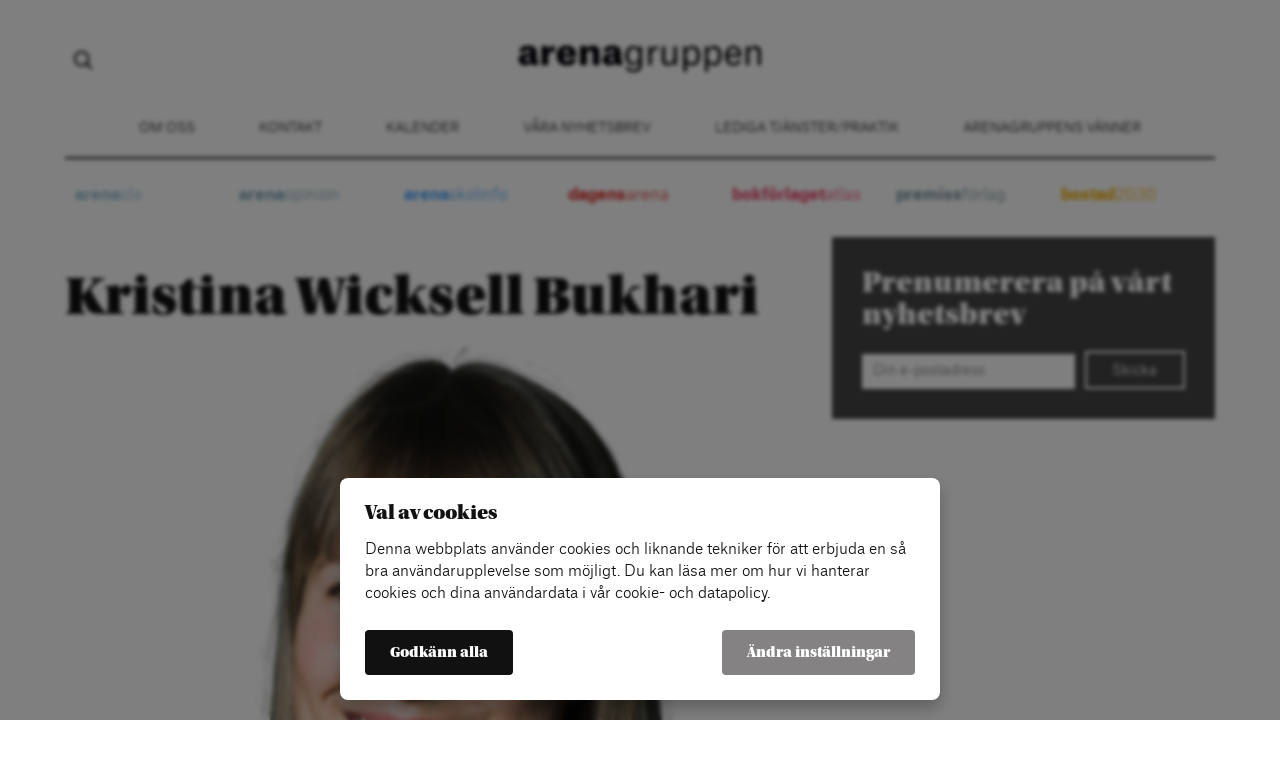

--- FILE ---
content_type: text/html; charset=UTF-8
request_url: https://arenagruppen.se/personal/kristina-wicksell-bukhari/
body_size: 7673
content:
<!doctype html>
<html lang="sv-SE"<head>
	<title>Kristina Wicksell Bukhari - Arenagruppen</title>
	<link rel="icon" type="image/png" href="https://arenagruppen.se/wp-content/themes/ag-1.1/assets/img/favicon.png">
	<meta charset="utf-8">
	<meta name="viewport" content="width=device-width,initial-scale=1.0,maximum-scale=1.0,user-scalable=0">
	<meta name="format-detection" content="telephone=no">
	
			<!-- cookiebar:ga -->
		<script src="https://cdn.sprida.se/arenagruppen/cb/assets/js/cb.min.js?0.4" id="cb-js" data-site="ag"></script>
		<script async src="https://www.googletagmanager.com/gtag/js?id=G-XL9TKP6MQE"></script>
		<script>
		window.dataLayer = window.dataLayer || [];
		function gtag(){dataLayer.push(arguments)};
		
		// default consent
		gtag('consent', 'default', {
			'ad_personalization': 'denied',
			'ad_storage': 'denied',
			'ad_user_data': 'denied',
			'analytics_storage': 'denied',
			'wait_for_update': 250, // wait for CB update
			});
		gtag('js', new Date());
		gtag('config', 'G-XL9TKP6MQE');
		
		// cb:load, cb:update
		cb(function(pref){
			gtag('consent', 'update', {
				'ad_personalization': pref.marketing ? 'granted' : 'denied',
				'ad_storage': pref.marketing ? 'granted' : 'denied',
				'ad_user_data': pref.marketing ? 'granted' : 'denied',
				'analytics_storage': pref.analytics ? 'granted' : 'denied',
				});
			});
		</script>
		<meta name='robots' content='index, follow, max-image-preview:large, max-snippet:-1, max-video-preview:-1' />

	<!-- This site is optimized with the Yoast SEO plugin v19.12 - https://yoast.com/wordpress/plugins/seo/ -->
	<link rel="canonical" href="https://arenagruppen.se/personal/kristina-wicksell-bukhari/" />
	<meta property="og:locale" content="sv_SE" />
	<meta property="og:type" content="article" />
	<meta property="og:title" content="Kristina Wicksell Bukhari - Arenagruppen" />
	<meta property="og:description" content="Kommunikationsstrateg på Arena Opinion och Arena Idé Tjänstledig. Kristinas specialitet är att hitta kärnan i ett budskap och paketera det till en lättbegriplig, lösningsfokuserad och övertygande kampanj. Hon har arbetat med prisbelönta kampanjer i organisationer som Fatta, Civil Rights Defenders och Make Equal och har även bred erfarenhet av politisk påverkan, sociala medier och press. [&hellip;]" />
	<meta property="og:url" content="https://arenagruppen.se/personal/kristina-wicksell-bukhari/" />
	<meta property="og:site_name" content="Arenagruppen" />
	<meta property="article:publisher" content="https://www.facebook.com/hejarenagruppen" />
	<meta property="article:modified_time" content="2025-06-24T07:58:32+00:00" />
	<meta property="og:image" content="https://arenagruppen.se/wp-content/uploads/2023/08/kristina-frilagd-e1693206785368-1021x1024.png" />
	<meta property="og:image:width" content="1021" />
	<meta property="og:image:height" content="1024" />
	<meta property="og:image:type" content="image/png" />
	<meta name="twitter:card" content="summary_large_image" />
	<script type="application/ld+json" class="yoast-schema-graph">{"@context":"https://schema.org","@graph":[{"@type":"WebPage","@id":"https://arenagruppen.se/personal/kristina-wicksell-bukhari/","url":"https://arenagruppen.se/personal/kristina-wicksell-bukhari/","name":"Kristina Wicksell Bukhari - Arenagruppen","isPartOf":{"@id":"https://arenagruppen.se/#website"},"primaryImageOfPage":{"@id":"https://arenagruppen.se/personal/kristina-wicksell-bukhari/#primaryimage"},"image":{"@id":"https://arenagruppen.se/personal/kristina-wicksell-bukhari/#primaryimage"},"thumbnailUrl":"https://arenagruppen.se/wp-content/uploads/2023/08/kristina-frilagd-e1693206785368.png","datePublished":"2023-08-25T11:32:50+00:00","dateModified":"2025-06-24T07:58:32+00:00","breadcrumb":{"@id":"https://arenagruppen.se/personal/kristina-wicksell-bukhari/#breadcrumb"},"inLanguage":"sv-SE","potentialAction":[{"@type":"ReadAction","target":["https://arenagruppen.se/personal/kristina-wicksell-bukhari/"]}]},{"@type":"ImageObject","inLanguage":"sv-SE","@id":"https://arenagruppen.se/personal/kristina-wicksell-bukhari/#primaryimage","url":"https://arenagruppen.se/wp-content/uploads/2023/08/kristina-frilagd-e1693206785368.png","contentUrl":"https://arenagruppen.se/wp-content/uploads/2023/08/kristina-frilagd-e1693206785368.png","width":1578,"height":1582},{"@type":"BreadcrumbList","@id":"https://arenagruppen.se/personal/kristina-wicksell-bukhari/#breadcrumb","itemListElement":[{"@type":"ListItem","position":1,"name":"Hem","item":"https://arenagruppen.se/"},{"@type":"ListItem","position":2,"name":"Kristina Wicksell Bukhari"}]},{"@type":"WebSite","@id":"https://arenagruppen.se/#website","url":"https://arenagruppen.se/","name":"Arenagruppen","description":"Oberoende och progressiv opinionsbildning","potentialAction":[{"@type":"SearchAction","target":{"@type":"EntryPoint","urlTemplate":"https://arenagruppen.se/?s={search_term_string}"},"query-input":"required name=search_term_string"}],"inLanguage":"sv-SE"}]}</script>
	<!-- / Yoast SEO plugin. -->


<link rel='dns-prefetch' href='//ajax.googleapis.com' />
<link rel='dns-prefetch' href='//use.typekit.net' />
<link rel="alternate" title="oEmbed (JSON)" type="application/json+oembed" href="https://arenagruppen.se/wp-json/oembed/1.0/embed?url=https%3A%2F%2Farenagruppen.se%2Fpersonal%2Fkristina-wicksell-bukhari%2F" />
<link rel="alternate" title="oEmbed (XML)" type="text/xml+oembed" href="https://arenagruppen.se/wp-json/oembed/1.0/embed?url=https%3A%2F%2Farenagruppen.se%2Fpersonal%2Fkristina-wicksell-bukhari%2F&#038;format=xml" />
<style id='wp-img-auto-sizes-contain-inline-css' type='text/css'>
img:is([sizes=auto i],[sizes^="auto," i]){contain-intrinsic-size:3000px 1500px}
/*# sourceURL=wp-img-auto-sizes-contain-inline-css */
</style>
<link rel='stylesheet' id='wp-block-library-css' href='https://arenagruppen.se/wp-includes/css/dist/block-library/style.min.css?ver=6.9' type='text/css' media='all' />
<style id='classic-theme-styles-inline-css' type='text/css'>
/*! This file is auto-generated */
.wp-block-button__link{color:#fff;background-color:#32373c;border-radius:9999px;box-shadow:none;text-decoration:none;padding:calc(.667em + 2px) calc(1.333em + 2px);font-size:1.125em}.wp-block-file__button{background:#32373c;color:#fff;text-decoration:none}
/*# sourceURL=/wp-includes/css/classic-themes.min.css */
</style>
<style id='global-styles-inline-css' type='text/css'>
:root{--wp--preset--aspect-ratio--square: 1;--wp--preset--aspect-ratio--4-3: 4/3;--wp--preset--aspect-ratio--3-4: 3/4;--wp--preset--aspect-ratio--3-2: 3/2;--wp--preset--aspect-ratio--2-3: 2/3;--wp--preset--aspect-ratio--16-9: 16/9;--wp--preset--aspect-ratio--9-16: 9/16;--wp--preset--color--black: #000000;--wp--preset--color--cyan-bluish-gray: #abb8c3;--wp--preset--color--white: #ffffff;--wp--preset--color--pale-pink: #f78da7;--wp--preset--color--vivid-red: #cf2e2e;--wp--preset--color--luminous-vivid-orange: #ff6900;--wp--preset--color--luminous-vivid-amber: #fcb900;--wp--preset--color--light-green-cyan: #7bdcb5;--wp--preset--color--vivid-green-cyan: #00d084;--wp--preset--color--pale-cyan-blue: #8ed1fc;--wp--preset--color--vivid-cyan-blue: #0693e3;--wp--preset--color--vivid-purple: #9b51e0;--wp--preset--gradient--vivid-cyan-blue-to-vivid-purple: linear-gradient(135deg,rgb(6,147,227) 0%,rgb(155,81,224) 100%);--wp--preset--gradient--light-green-cyan-to-vivid-green-cyan: linear-gradient(135deg,rgb(122,220,180) 0%,rgb(0,208,130) 100%);--wp--preset--gradient--luminous-vivid-amber-to-luminous-vivid-orange: linear-gradient(135deg,rgb(252,185,0) 0%,rgb(255,105,0) 100%);--wp--preset--gradient--luminous-vivid-orange-to-vivid-red: linear-gradient(135deg,rgb(255,105,0) 0%,rgb(207,46,46) 100%);--wp--preset--gradient--very-light-gray-to-cyan-bluish-gray: linear-gradient(135deg,rgb(238,238,238) 0%,rgb(169,184,195) 100%);--wp--preset--gradient--cool-to-warm-spectrum: linear-gradient(135deg,rgb(74,234,220) 0%,rgb(151,120,209) 20%,rgb(207,42,186) 40%,rgb(238,44,130) 60%,rgb(251,105,98) 80%,rgb(254,248,76) 100%);--wp--preset--gradient--blush-light-purple: linear-gradient(135deg,rgb(255,206,236) 0%,rgb(152,150,240) 100%);--wp--preset--gradient--blush-bordeaux: linear-gradient(135deg,rgb(254,205,165) 0%,rgb(254,45,45) 50%,rgb(107,0,62) 100%);--wp--preset--gradient--luminous-dusk: linear-gradient(135deg,rgb(255,203,112) 0%,rgb(199,81,192) 50%,rgb(65,88,208) 100%);--wp--preset--gradient--pale-ocean: linear-gradient(135deg,rgb(255,245,203) 0%,rgb(182,227,212) 50%,rgb(51,167,181) 100%);--wp--preset--gradient--electric-grass: linear-gradient(135deg,rgb(202,248,128) 0%,rgb(113,206,126) 100%);--wp--preset--gradient--midnight: linear-gradient(135deg,rgb(2,3,129) 0%,rgb(40,116,252) 100%);--wp--preset--font-size--small: 13px;--wp--preset--font-size--medium: 20px;--wp--preset--font-size--large: 36px;--wp--preset--font-size--x-large: 42px;--wp--preset--spacing--20: 0.44rem;--wp--preset--spacing--30: 0.67rem;--wp--preset--spacing--40: 1rem;--wp--preset--spacing--50: 1.5rem;--wp--preset--spacing--60: 2.25rem;--wp--preset--spacing--70: 3.38rem;--wp--preset--spacing--80: 5.06rem;--wp--preset--shadow--natural: 6px 6px 9px rgba(0, 0, 0, 0.2);--wp--preset--shadow--deep: 12px 12px 50px rgba(0, 0, 0, 0.4);--wp--preset--shadow--sharp: 6px 6px 0px rgba(0, 0, 0, 0.2);--wp--preset--shadow--outlined: 6px 6px 0px -3px rgb(255, 255, 255), 6px 6px rgb(0, 0, 0);--wp--preset--shadow--crisp: 6px 6px 0px rgb(0, 0, 0);}:where(.is-layout-flex){gap: 0.5em;}:where(.is-layout-grid){gap: 0.5em;}body .is-layout-flex{display: flex;}.is-layout-flex{flex-wrap: wrap;align-items: center;}.is-layout-flex > :is(*, div){margin: 0;}body .is-layout-grid{display: grid;}.is-layout-grid > :is(*, div){margin: 0;}:where(.wp-block-columns.is-layout-flex){gap: 2em;}:where(.wp-block-columns.is-layout-grid){gap: 2em;}:where(.wp-block-post-template.is-layout-flex){gap: 1.25em;}:where(.wp-block-post-template.is-layout-grid){gap: 1.25em;}.has-black-color{color: var(--wp--preset--color--black) !important;}.has-cyan-bluish-gray-color{color: var(--wp--preset--color--cyan-bluish-gray) !important;}.has-white-color{color: var(--wp--preset--color--white) !important;}.has-pale-pink-color{color: var(--wp--preset--color--pale-pink) !important;}.has-vivid-red-color{color: var(--wp--preset--color--vivid-red) !important;}.has-luminous-vivid-orange-color{color: var(--wp--preset--color--luminous-vivid-orange) !important;}.has-luminous-vivid-amber-color{color: var(--wp--preset--color--luminous-vivid-amber) !important;}.has-light-green-cyan-color{color: var(--wp--preset--color--light-green-cyan) !important;}.has-vivid-green-cyan-color{color: var(--wp--preset--color--vivid-green-cyan) !important;}.has-pale-cyan-blue-color{color: var(--wp--preset--color--pale-cyan-blue) !important;}.has-vivid-cyan-blue-color{color: var(--wp--preset--color--vivid-cyan-blue) !important;}.has-vivid-purple-color{color: var(--wp--preset--color--vivid-purple) !important;}.has-black-background-color{background-color: var(--wp--preset--color--black) !important;}.has-cyan-bluish-gray-background-color{background-color: var(--wp--preset--color--cyan-bluish-gray) !important;}.has-white-background-color{background-color: var(--wp--preset--color--white) !important;}.has-pale-pink-background-color{background-color: var(--wp--preset--color--pale-pink) !important;}.has-vivid-red-background-color{background-color: var(--wp--preset--color--vivid-red) !important;}.has-luminous-vivid-orange-background-color{background-color: var(--wp--preset--color--luminous-vivid-orange) !important;}.has-luminous-vivid-amber-background-color{background-color: var(--wp--preset--color--luminous-vivid-amber) !important;}.has-light-green-cyan-background-color{background-color: var(--wp--preset--color--light-green-cyan) !important;}.has-vivid-green-cyan-background-color{background-color: var(--wp--preset--color--vivid-green-cyan) !important;}.has-pale-cyan-blue-background-color{background-color: var(--wp--preset--color--pale-cyan-blue) !important;}.has-vivid-cyan-blue-background-color{background-color: var(--wp--preset--color--vivid-cyan-blue) !important;}.has-vivid-purple-background-color{background-color: var(--wp--preset--color--vivid-purple) !important;}.has-black-border-color{border-color: var(--wp--preset--color--black) !important;}.has-cyan-bluish-gray-border-color{border-color: var(--wp--preset--color--cyan-bluish-gray) !important;}.has-white-border-color{border-color: var(--wp--preset--color--white) !important;}.has-pale-pink-border-color{border-color: var(--wp--preset--color--pale-pink) !important;}.has-vivid-red-border-color{border-color: var(--wp--preset--color--vivid-red) !important;}.has-luminous-vivid-orange-border-color{border-color: var(--wp--preset--color--luminous-vivid-orange) !important;}.has-luminous-vivid-amber-border-color{border-color: var(--wp--preset--color--luminous-vivid-amber) !important;}.has-light-green-cyan-border-color{border-color: var(--wp--preset--color--light-green-cyan) !important;}.has-vivid-green-cyan-border-color{border-color: var(--wp--preset--color--vivid-green-cyan) !important;}.has-pale-cyan-blue-border-color{border-color: var(--wp--preset--color--pale-cyan-blue) !important;}.has-vivid-cyan-blue-border-color{border-color: var(--wp--preset--color--vivid-cyan-blue) !important;}.has-vivid-purple-border-color{border-color: var(--wp--preset--color--vivid-purple) !important;}.has-vivid-cyan-blue-to-vivid-purple-gradient-background{background: var(--wp--preset--gradient--vivid-cyan-blue-to-vivid-purple) !important;}.has-light-green-cyan-to-vivid-green-cyan-gradient-background{background: var(--wp--preset--gradient--light-green-cyan-to-vivid-green-cyan) !important;}.has-luminous-vivid-amber-to-luminous-vivid-orange-gradient-background{background: var(--wp--preset--gradient--luminous-vivid-amber-to-luminous-vivid-orange) !important;}.has-luminous-vivid-orange-to-vivid-red-gradient-background{background: var(--wp--preset--gradient--luminous-vivid-orange-to-vivid-red) !important;}.has-very-light-gray-to-cyan-bluish-gray-gradient-background{background: var(--wp--preset--gradient--very-light-gray-to-cyan-bluish-gray) !important;}.has-cool-to-warm-spectrum-gradient-background{background: var(--wp--preset--gradient--cool-to-warm-spectrum) !important;}.has-blush-light-purple-gradient-background{background: var(--wp--preset--gradient--blush-light-purple) !important;}.has-blush-bordeaux-gradient-background{background: var(--wp--preset--gradient--blush-bordeaux) !important;}.has-luminous-dusk-gradient-background{background: var(--wp--preset--gradient--luminous-dusk) !important;}.has-pale-ocean-gradient-background{background: var(--wp--preset--gradient--pale-ocean) !important;}.has-electric-grass-gradient-background{background: var(--wp--preset--gradient--electric-grass) !important;}.has-midnight-gradient-background{background: var(--wp--preset--gradient--midnight) !important;}.has-small-font-size{font-size: var(--wp--preset--font-size--small) !important;}.has-medium-font-size{font-size: var(--wp--preset--font-size--medium) !important;}.has-large-font-size{font-size: var(--wp--preset--font-size--large) !important;}.has-x-large-font-size{font-size: var(--wp--preset--font-size--x-large) !important;}
:where(.wp-block-post-template.is-layout-flex){gap: 1.25em;}:where(.wp-block-post-template.is-layout-grid){gap: 1.25em;}
:where(.wp-block-term-template.is-layout-flex){gap: 1.25em;}:where(.wp-block-term-template.is-layout-grid){gap: 1.25em;}
:where(.wp-block-columns.is-layout-flex){gap: 2em;}:where(.wp-block-columns.is-layout-grid){gap: 2em;}
:root :where(.wp-block-pullquote){font-size: 1.5em;line-height: 1.6;}
/*# sourceURL=global-styles-inline-css */
</style>
<link rel='stylesheet' id='qi-addons-for-elementor-grid-style-css' href='https://arenagruppen.se/wp-content/plugins/qi-addons-for-elementor/assets/css/grid.min.css?ver=1.9.5' type='text/css' media='all' />
<link rel='stylesheet' id='qi-addons-for-elementor-helper-parts-style-css' href='https://arenagruppen.se/wp-content/plugins/qi-addons-for-elementor/assets/css/helper-parts.min.css?ver=1.9.5' type='text/css' media='all' />
<link rel='stylesheet' id='qi-addons-for-elementor-style-css' href='https://arenagruppen.se/wp-content/plugins/qi-addons-for-elementor/assets/css/main.min.css?ver=1.9.5' type='text/css' media='all' />
<link rel='stylesheet' id='master-css' href='https://arenagruppen.se/wp-content/themes/ag-1.1/assets/css/master.min.css?ver=1.2.2' type='text/css' media='all' />
<link rel='stylesheet' id='typekit-css' href='https://use.typekit.net/prj4uct.css' type='text/css' media='all' />
<link rel='stylesheet' id='swiper-css' href='https://arenagruppen.se/wp-content/plugins/qi-addons-for-elementor/assets/plugins/swiper/8.4.5/swiper.min.css?ver=8.4.5' type='text/css' media='all' />
<script type="text/javascript" src="https://ajax.googleapis.com/ajax/libs/jquery/3.2.1/jquery.min.js" id="jquery-js"></script>
<script type="text/javascript" src="https://arenagruppen.se/wp-content/themes/ag-1.1/assets/js/ag-slider.min.js?ver=1.2.2" id="slide-js"></script>
<script type="text/javascript" src="https://arenagruppen.se/wp-content/themes/ag-1.1/assets/js/general.min.js?ver=1.2.2" id="general-js"></script>
<link rel="https://api.w.org/" href="https://arenagruppen.se/wp-json/" /><link rel="EditURI" type="application/rsd+xml" title="RSD" href="https://arenagruppen.se/xmlrpc.php?rsd" />
<meta name="generator" content="WordPress 6.9" />
<link rel='shortlink' href='https://arenagruppen.se/?p=1669' />
<meta name="generator" content="Elementor 3.34.1; features: e_font_icon_svg, additional_custom_breakpoints; settings: css_print_method-external, google_font-enabled, font_display-auto">
			<style>
				.e-con.e-parent:nth-of-type(n+4):not(.e-lazyloaded):not(.e-no-lazyload),
				.e-con.e-parent:nth-of-type(n+4):not(.e-lazyloaded):not(.e-no-lazyload) * {
					background-image: none !important;
				}
				@media screen and (max-height: 1024px) {
					.e-con.e-parent:nth-of-type(n+3):not(.e-lazyloaded):not(.e-no-lazyload),
					.e-con.e-parent:nth-of-type(n+3):not(.e-lazyloaded):not(.e-no-lazyload) * {
						background-image: none !important;
					}
				}
				@media screen and (max-height: 640px) {
					.e-con.e-parent:nth-of-type(n+2):not(.e-lazyloaded):not(.e-no-lazyload),
					.e-con.e-parent:nth-of-type(n+2):not(.e-lazyloaded):not(.e-no-lazyload) * {
						background-image: none !important;
					}
				}
			</style>
			<link rel="icon" href="https://arenagruppen.se/wp-content/uploads/2022/11/cropped-309359570-8398289733544442-6279220271609781281-n-32x32.jpeg" sizes="32x32" />
<link rel="icon" href="https://arenagruppen.se/wp-content/uploads/2022/11/cropped-309359570-8398289733544442-6279220271609781281-n-192x192.jpeg" sizes="192x192" />
<link rel="apple-touch-icon" href="https://arenagruppen.se/wp-content/uploads/2022/11/cropped-309359570-8398289733544442-6279220271609781281-n-180x180.jpeg" />
<meta name="msapplication-TileImage" content="https://arenagruppen.se/wp-content/uploads/2022/11/cropped-309359570-8398289733544442-6279220271609781281-n-270x270.jpeg" />
</head>

<body data-rsssl=1 class="blog-1">

<div id="wrapper">
	<header id="header">
		<div class="content">
			<!-- DESKTOP -->
			<div class="header-top">
				<div class="amj nosubflex header-cont">
					<div class="hideonmobile">
							<form role="search" method="get" class="searchform" action="https://arenagruppen.se">
		<input type="search" class="s" name="s" autocomplete="off">
	</form>
						</div>
					<div class="ac">
						<a href="https://arenagruppen.se/"><img class="logo" src="https://arenagruppen.se/wp-content/themes/ag-1.1/assets/img/logo.png"></a>
					</div>
					<div class="ar hideonmobile">
											</div>
					<div class="hideondesktop hideonpad">
						<button class="toggle-menu">
							<span></span>
							<span></span>
							<span></span>
						</button>
					</div>
				</div>
								<div class="top-menu hideonmobile">
					<nav class="top-links">
						<ul id="top-menu" class="menu"><li id="menu-item-41" class="menu-item menu-item-type-post_type menu-item-object-page menu-item-41"><a href="https://arenagruppen.se/om-oss/">Om oss</a></li>
<li id="menu-item-68" class="menu-item menu-item-type-post_type menu-item-object-page menu-item-68"><a href="https://arenagruppen.se/kontakt/">Kontakt</a></li>
<li id="menu-item-916" class="menu-item menu-item-type-post_type_archive menu-item-object-calendar menu-item-916"><a href="https://arenagruppen.se/kalender/">Kalender</a></li>
<li id="menu-item-945" class="menu-item menu-item-type-custom menu-item-object-custom menu-item-945"><a href="https://arenagruppen.se/vara-nyhetbrev/">Våra nyhetsbrev</a></li>
<li id="menu-item-1501" class="menu-item menu-item-type-post_type menu-item-object-page menu-item-1501"><a href="https://arenagruppen.se/?page_id=679">Lediga tjänster/Praktik</a></li>
<li id="menu-item-2219" class="menu-item menu-item-type-post_type menu-item-object-page menu-item-2219"><a href="https://arenagruppen.se/arenagruppens-vanner/">Arenagruppens vänner</a></li>
</ul>					</nav>
				</div>
							</div>
							<div class="hideonmobile">
					<nav class="site-menu-items flex flex-1 nosubflex noflexonmobile">
		<div class="site-menu-item">
		<a href="//arenaide.se">
			<span class="site-menu-negative" style="color:#96C0D2;background:#96C0D2;">
				<strong>arena</strong>ide			</span>
		</a>
	</div>
		<div class="site-menu-item">
		<a href="//arenaopinion.se">
			<span class="site-menu-negative" style="color:#80A7B7;background:#80A7B7;">
				<strong>arena</strong>opinion			</span>
		</a>
	</div>
		<div class="site-menu-item">
		<a href="//arbetslivskoll.se">
			<span class="site-menu-negative" style="color:#4CA8FE;background:#4CA8FE;">
				<strong>arena</strong>skolinfo			</span>
		</a>
	</div>
		<div class="site-menu-item">
		<a href="//dagensarena.se">
			<span class="site-menu-negative" style="color:#DE2826;background:#DE2826;">
				<strong>dagens</strong>arena			</span>
		</a>
	</div>
		<div class="site-menu-item">
		<a href="//bokforlagetatlas.se">
			<span class="site-menu-negative" style="color:#ED4069;background:#ED4069;">
				<strong>bokförlaget</strong>atlas			</span>
		</a>
	</div>
		<div class="site-menu-item">
		<a href="//premissforlag.se">
			<span class="site-menu-negative" style="color:#75909C;background:#75909C;">
				<strong>premiss</strong>förlag			</span>
		</a>
	</div>
		<div class="site-menu-item">
		<a href="//bostad2030.se">
			<span class="site-menu-negative" style="color:#f4ae00;background:#f4ae00;">
				<strong>bostad</strong>2030			</span>
		</a>
	</div>
	</nav>				</div>
							
			<!-- MOBILE MENU -->
			<div class="mobile-menu hideondesktop hideonpad">
				<div class="header-menu none">
					<nav class="header-links no-border">
						<ul id="header-menu" class="menu"><li class="menu-item menu-item-type-post_type menu-item-object-page menu-item-41"><a href="https://arenagruppen.se/om-oss/">Om oss</a></li>
<li class="menu-item menu-item-type-post_type menu-item-object-page menu-item-68"><a href="https://arenagruppen.se/kontakt/">Kontakt</a></li>
<li class="menu-item menu-item-type-post_type_archive menu-item-object-calendar menu-item-916"><a href="https://arenagruppen.se/kalender/">Kalender</a></li>
<li class="menu-item menu-item-type-custom menu-item-object-custom menu-item-945"><a href="https://arenagruppen.se/vara-nyhetbrev/">Våra nyhetsbrev</a></li>
<li class="menu-item menu-item-type-post_type menu-item-object-page menu-item-1501"><a href="https://arenagruppen.se/?page_id=679">Lediga tjänster/Praktik</a></li>
<li class="menu-item menu-item-type-post_type menu-item-object-page menu-item-2219"><a href="https://arenagruppen.se/arenagruppens-vanner/">Arenagruppens vänner</a></li>
</ul><nav class="site-menu-items flex flex-1 nosubflex noflexonmobile">
		<div class="site-menu-item">
		<a href="//arenaide.se">
			<span class="site-menu-negative" style="color:#96C0D2;background:#96C0D2;">
				<strong>arena</strong>ide			</span>
		</a>
	</div>
		<div class="site-menu-item">
		<a href="//arenaopinion.se">
			<span class="site-menu-negative" style="color:#80A7B7;background:#80A7B7;">
				<strong>arena</strong>opinion			</span>
		</a>
	</div>
		<div class="site-menu-item">
		<a href="//arbetslivskoll.se">
			<span class="site-menu-negative" style="color:#4CA8FE;background:#4CA8FE;">
				<strong>arena</strong>skolinfo			</span>
		</a>
	</div>
		<div class="site-menu-item">
		<a href="//dagensarena.se">
			<span class="site-menu-negative" style="color:#DE2826;background:#DE2826;">
				<strong>dagens</strong>arena			</span>
		</a>
	</div>
		<div class="site-menu-item">
		<a href="//bokforlagetatlas.se">
			<span class="site-menu-negative" style="color:#ED4069;background:#ED4069;">
				<strong>bokförlaget</strong>atlas			</span>
		</a>
	</div>
		<div class="site-menu-item">
		<a href="//premissforlag.se">
			<span class="site-menu-negative" style="color:#75909C;background:#75909C;">
				<strong>premiss</strong>förlag			</span>
		</a>
	</div>
		<div class="site-menu-item">
		<a href="//bostad2030.se">
			<span class="site-menu-negative" style="color:#f4ae00;background:#f4ae00;">
				<strong>bostad</strong>2030			</span>
		</a>
	</div>
	</nav>					</nav>
				</div>
			</div>
		</div>
	</header>
<section class="single">
	<div class="content">
		<div class="page-cols">
			<div class="col-2-3">
				<article class="single-info text">
					<div class="intro-content">
						<h1>Kristina Wicksell Bukhari</h1>
						<img width="1021" height="1024" src="https://arenagruppen.se/wp-content/uploads/2023/08/kristina-frilagd-e1693206785368-1021x1024.png" class="attachment-large size-large wp-post-image" alt="" decoding="async" srcset="https://arenagruppen.se/wp-content/uploads/2023/08/kristina-frilagd-e1693206785368-1021x1024.png 1021w, https://arenagruppen.se/wp-content/uploads/2023/08/kristina-frilagd-e1693206785368-300x300.png 300w, https://arenagruppen.se/wp-content/uploads/2023/08/kristina-frilagd-e1693206785368-150x150.png 150w, https://arenagruppen.se/wp-content/uploads/2023/08/kristina-frilagd-e1693206785368-768x770.png 768w, https://arenagruppen.se/wp-content/uploads/2023/08/kristina-frilagd-e1693206785368-1532x1536.png 1532w, https://arenagruppen.se/wp-content/uploads/2023/08/kristina-frilagd-e1693206785368.png 1578w" sizes="(max-width: 1021px) 100vw, 1021px" />					</div>
					<p><strong>Kommunikationsstrateg på Arena Opinion och Arena Idé</strong></p>
<p>Tjänstledig.</p>
<p>Kristinas specialitet är att hitta kärnan i ett budskap och paketera det till en lättbegriplig, lösningsfokuserad och övertygande kampanj. Hon har arbetat med prisbelönta kampanjer i organisationer som Fatta, Civil Rights Defenders och Make Equal och har även bred erfarenhet av politisk påverkan, sociala medier och press. Kristina är en van föreläsare med många olika sorters utbildningsuppdrag i sin ryggsäck.</p>
					<div>
						<b>Kategorier:</b>
						<div class="post-categories">
	</div>					</div>
				</article>
			</div>
			<aside class="col-1-3">
	<div class="blocks">
			<div class="griditem grid1-3 ">
		<div class="griditem-cont gridauto">
			<div class="gridcustom"><div class="newsletter-box bg-col">
				<h3 class="mb20">Prenumerera på vårt nyhetsbrev</h3>
				<div><div id="mc_embed_signup" style="overflow:hidden;"><form action="//dagensarena.us2.list-manage.com/subscribe/post?u=190fb5b269327f77055929856&id=af68843731" method="post" id="mc-embedded-subscribe-form" name="mc-embedded-subscribe-form" ><input type="email" class="newsletter-field" placeholder="Din e-postadress" value="" name="EMAIL" class="required email" id="mce-EMAIL" required><button class="newsletter-button gridbtn" name="subscribe" id="mc-embedded-subscribe">Skicka</button><div class="response mt20" id="mce-error-response" style="display:none"></div><div class="response mt20" id="mce-success-response" style="display:none"></div><div style="position: absolute; left: -5000px;" aria-hidden="true"><input type="text" name="b_190fb5b269327f77055929856_110987bb81" tabindex="-1" value=""></div></form></div><script type="text/javascript" src="//s3.amazonaws.com/downloads.mailchimp.com/js/mc-validate.js"></script><script type="text/javascript">(function($) {window.fnames = new Array(); window.ftypes = new Array();fnames[0]="EMAIL";ftypes[0]="email";fnames[1]="MMERGE1";ftypes[1]="text";fnames[2]="MMERGE2";ftypes[2]="text";fnames[3]="MMERGE3";ftypes[3]="text";fnames[4]="MMERGE4";ftypes[4]="text";fnames[5]="MMERGE5";ftypes[5]="text";fnames[6]="MMERGE6";ftypes[6]="text";fnames[7]="MMERGE7";ftypes[7]="text";fnames[8]="MMERGE8";ftypes[8]="text";fnames[9]="MMERGE9";ftypes[9]="text";fnames[10]="MMERGE10";ftypes[10]="text";fnames[11]="MMERGE11";ftypes[11]="text";fnames[12]="MMERGE12";ftypes[12]="text";fnames[13]="MMERGE13";ftypes[13]="text";fnames[14]="MMERGE14";ftypes[14]="text"; }(jQuery));var $mcj = jQuery.noConflict(true);</script></div>
			</div></div>		</div>
	</div>
		</div>
</aside>		</div>
	</div>
</section>

<footer id="footer">
	<div class="content">
		<div class="">
						<nav class="header-links no-border hideonmobile">
				<span class="hideonmobile">
					<span class="site-name footer-site-name font-col">
						<h1 class="lato">
							<a href="https://arenagruppen.se"><strong>arena</strong>gruppen</a>
						</h1>
					</span>
				</span>
				<ul id="footer-menu" class="menu"><li id="menu-item-1560" class="menu-item menu-item-type-post_type menu-item-object-page menu-item-1560"><a href="https://arenagruppen.se/om-oss/">Om oss</a></li>
<li id="menu-item-1559" class="menu-item menu-item-type-post_type menu-item-object-page menu-item-1559"><a href="https://arenagruppen.se/kontakt/">Kontakt</a></li>
<li id="menu-item-1558" class="cb-open menu-item menu-item-type-custom menu-item-object-custom menu-item-1558"><a href="#">Cookie-inställningar</a></li>
</ul>			</nav>
			<div class="footer-contact ar">
				<strong>Arenagruppen</strong>
				<br>
				Barnhusgatan 4<br>
				111 23 Stockholm
				<br><br>
				<!--08 522 574 59-->
				<a href="https://arenagruppen.se/kontakt/" style="color: #111;">KONTAKT</a>
				<br><br>
				info@arenagruppen.se<br>
				<a href="https://arenagruppen.se" style="color: #111;">arenagruppen.se</a>
			</div>
			<div class="footer-social-icons ar mt20">
							</div>
		</div>
	</div>
</footer>

</div><!-- END WRAPPER -->

<script type="speculationrules">
{"prefetch":[{"source":"document","where":{"and":[{"href_matches":"/*"},{"not":{"href_matches":["/wp-*.php","/wp-admin/*","/wp-content/uploads/*","/wp-content/*","/wp-content/plugins/*","/wp-content/themes/ag-1.1/*","/*\\?(.+)"]}},{"not":{"selector_matches":"a[rel~=\"nofollow\"]"}},{"not":{"selector_matches":".no-prefetch, .no-prefetch a"}}]},"eagerness":"conservative"}]}
</script>
			<script>
				const lazyloadRunObserver = () => {
					const lazyloadBackgrounds = document.querySelectorAll( `.e-con.e-parent:not(.e-lazyloaded)` );
					const lazyloadBackgroundObserver = new IntersectionObserver( ( entries ) => {
						entries.forEach( ( entry ) => {
							if ( entry.isIntersecting ) {
								let lazyloadBackground = entry.target;
								if( lazyloadBackground ) {
									lazyloadBackground.classList.add( 'e-lazyloaded' );
								}
								lazyloadBackgroundObserver.unobserve( entry.target );
							}
						});
					}, { rootMargin: '200px 0px 200px 0px' } );
					lazyloadBackgrounds.forEach( ( lazyloadBackground ) => {
						lazyloadBackgroundObserver.observe( lazyloadBackground );
					} );
				};
				const events = [
					'DOMContentLoaded',
					'elementor/lazyload/observe',
				];
				events.forEach( ( event ) => {
					document.addEventListener( event, lazyloadRunObserver );
				} );
			</script>
			<script type="text/javascript" src="https://arenagruppen.se/wp-includes/js/jquery/ui/core.min.js?ver=1.13.3" id="jquery-ui-core-js"></script>
<script type="text/javascript" id="qi-addons-for-elementor-script-js-extra">
/* <![CDATA[ */
var qodefQiAddonsGlobal = {"vars":{"adminBarHeight":0,"iconArrowLeft":"\u003Csvg  xmlns=\"http://www.w3.org/2000/svg\" x=\"0px\" y=\"0px\" viewBox=\"0 0 34.2 32.3\" xml:space=\"preserve\" style=\"stroke-width: 2;\"\u003E\u003Cline x1=\"0.5\" y1=\"16\" x2=\"33.5\" y2=\"16\"/\u003E\u003Cline x1=\"0.3\" y1=\"16.5\" x2=\"16.2\" y2=\"0.7\"/\u003E\u003Cline x1=\"0\" y1=\"15.4\" x2=\"16.2\" y2=\"31.6\"/\u003E\u003C/svg\u003E","iconArrowRight":"\u003Csvg  xmlns=\"http://www.w3.org/2000/svg\" x=\"0px\" y=\"0px\" viewBox=\"0 0 34.2 32.3\" xml:space=\"preserve\" style=\"stroke-width: 2;\"\u003E\u003Cline x1=\"0\" y1=\"16\" x2=\"33\" y2=\"16\"/\u003E\u003Cline x1=\"17.3\" y1=\"0.7\" x2=\"33.2\" y2=\"16.5\"/\u003E\u003Cline x1=\"17.3\" y1=\"31.6\" x2=\"33.5\" y2=\"15.4\"/\u003E\u003C/svg\u003E","iconClose":"\u003Csvg  xmlns=\"http://www.w3.org/2000/svg\" x=\"0px\" y=\"0px\" viewBox=\"0 0 9.1 9.1\" xml:space=\"preserve\"\u003E\u003Cg\u003E\u003Cpath d=\"M8.5,0L9,0.6L5.1,4.5L9,8.5L8.5,9L4.5,5.1L0.6,9L0,8.5L4,4.5L0,0.6L0.6,0L4.5,4L8.5,0z\"/\u003E\u003C/g\u003E\u003C/svg\u003E"}};
//# sourceURL=qi-addons-for-elementor-script-js-extra
/* ]]> */
</script>
<script type="text/javascript" src="https://arenagruppen.se/wp-content/plugins/qi-addons-for-elementor/assets/js/main.min.js?ver=1.9.5" id="qi-addons-for-elementor-script-js"></script>

</body>
</html>

--- FILE ---
content_type: image/svg+xml
request_url: https://arenagruppen.se/wp-content/themes/ag-1.1/assets/img/feather/search.svg
body_size: 312
content:
<svg xmlns="http://www.w3.org/2000/svg" width="24" height="24" viewBox="0 0 24 24" fill="none" stroke="currentColor" stroke-width="2" stroke-linecap="round" stroke-linejoin="round" class="feather feather-search"><circle cx="10.5" cy="10.5" r="7.5"></circle><line x1="21" y1="21" x2="15.8" y2="15.8"></line></svg>

--- FILE ---
content_type: application/javascript
request_url: https://cdn.sprida.se/arenagruppen/cb/assets/js/cb.min.js?0.4
body_size: 591
content:
function cb(e){$bake.init("ag_ckvl",1209600,function(t){e.call(null,JSON.parse(t))}),$cb.init()}$cake={all:function(){for(var e={},t=document.cookie.split(";"),n=0;n<t.length;n++){var c=t[n].trim().split("=");2==c.length&&(e[c[0]]=decodeURIComponent(c[1]))}return e},has:function(e){return e in this.all()},get:function(e){return this.all()[e]||null},set:function(e,t,n,c,i){var s=new Date;s.setTime(s.getTime()+1e3*n);var l=[e+"="+encodeURIComponent(t),"expires="+s.toUTCString(),"path="+(c||"/"),"samesite="+(i||"lax")];"https:"==location.protocol&&l.push("secure"),document.cookie=l.join(";")},del:function(e,t){document.cookie=e+"=;expires=Thu, 01 Jan 1970 00:00:00 UTC;path="+(t||"/")}},$bake={cname:null,ctime:null,callb:null,value:null,init:function(e,t,n){this.cname=e,this.ctime=t,this.callb=n,$cake.has(e)&&(this.value=$cake.get(e),$cake.set(this.cname,this.value,this.ctime),n.call(null,this.value))},isset:function(){return null!=this.value},set:function(e){null==this.value&&this.callb.call(null,e),this.value=e,$cake.set(this.cname,e,this.ctime)}},$cb={init:function(){document.addEventListener("DOMContentLoaded",function(){$bake.isset()||$cb.load(),document.querySelectorAll(".cb-open").forEach(function(e){e.addEventListener("click",function(e){e.preventDefault(),$cb.open()})})})},path:null,site:null,open:function(){document.getElementById("cb")?$cb.ui.open():this.load()},load:function(){$cb.path=document.getElementById("cb-js").src.split("assets/js")[0],$cb.site=document.getElementById("cb-js").dataset.site,$cb.vers=new URL(document.getElementById("cb-js").src).search;var e=document.getElementById("cb-js").src.indexOf(".min")>-1?".min":"",t=document.createElement("link");t.rel="stylesheet",t.type="text/css",t.href=this.path+"assets/css/cb"+e+".css"+this.vers,document.head.appendChild(t);var n=document.createElement("script");n.src=this.path+"assets/js/cb-ui"+e+".js"+this.vers,document.head.appendChild(n)},get:function(){return JSON.parse($bake.value)},set:function(e){$bake.set(JSON.stringify(e))}};